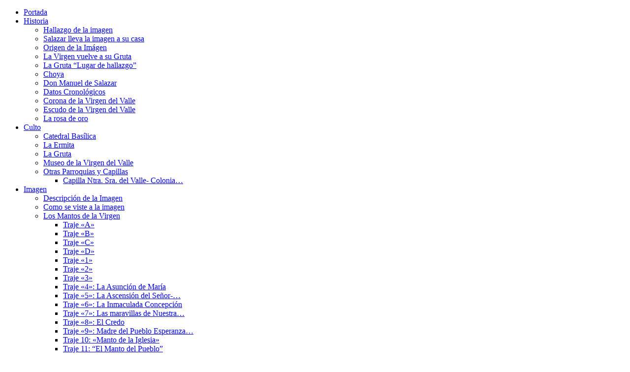

--- FILE ---
content_type: text/html; charset=UTF-8
request_url: https://morenitadelvalle.com.ar/sitio/contacto/
body_size: 10468
content:
<!DOCTYPE html>
<html lang="es">
<head id="head_id">
<meta charset="UTF-8" />
<title>Contacto | Morenita del Valle</title>
<!-- Created by Artisteer v4.0.0.58475 -->
<meta name="viewport" content="initial-scale = 1.0, maximum-scale = 1.0, user-scalable = no, width = device-width">
<!--[if lt IE 9]><script src="http://html5shiv.googlecode.com/svn/trunk/html5.js"></script><![endif]-->

<link rel="stylesheet" href="https://morenitadelvalle.com.ar/sitio/wp-content/themes/ThemeMorenitadelVallebETA15/style.css" media="screen" />
<link rel="pingback" href="https://morenitadelvalle.com.ar/sitio/xmlrpc.php" />
<meta name='robots' content='max-image-preview:large' />
<link rel='dns-prefetch' href='//translate.google.com' />
<link rel='dns-prefetch' href='//fonts.googleapis.com' />
<link rel="alternate" type="application/rss+xml" title="Morenita del Valle &raquo; Feed" href="https://morenitadelvalle.com.ar/sitio/feed/" />
<link rel="alternate" type="application/rss+xml" title="Morenita del Valle &raquo; Feed de los comentarios" href="https://morenitadelvalle.com.ar/sitio/comments/feed/" />
<script type="text/javascript">
/* <![CDATA[ */
window._wpemojiSettings = {"baseUrl":"https:\/\/s.w.org\/images\/core\/emoji\/15.0.3\/72x72\/","ext":".png","svgUrl":"https:\/\/s.w.org\/images\/core\/emoji\/15.0.3\/svg\/","svgExt":".svg","source":{"concatemoji":"https:\/\/morenitadelvalle.com.ar\/sitio\/wp-includes\/js\/wp-emoji-release.min.js?ver=6.6.2"}};
/*! This file is auto-generated */
!function(i,n){var o,s,e;function c(e){try{var t={supportTests:e,timestamp:(new Date).valueOf()};sessionStorage.setItem(o,JSON.stringify(t))}catch(e){}}function p(e,t,n){e.clearRect(0,0,e.canvas.width,e.canvas.height),e.fillText(t,0,0);var t=new Uint32Array(e.getImageData(0,0,e.canvas.width,e.canvas.height).data),r=(e.clearRect(0,0,e.canvas.width,e.canvas.height),e.fillText(n,0,0),new Uint32Array(e.getImageData(0,0,e.canvas.width,e.canvas.height).data));return t.every(function(e,t){return e===r[t]})}function u(e,t,n){switch(t){case"flag":return n(e,"\ud83c\udff3\ufe0f\u200d\u26a7\ufe0f","\ud83c\udff3\ufe0f\u200b\u26a7\ufe0f")?!1:!n(e,"\ud83c\uddfa\ud83c\uddf3","\ud83c\uddfa\u200b\ud83c\uddf3")&&!n(e,"\ud83c\udff4\udb40\udc67\udb40\udc62\udb40\udc65\udb40\udc6e\udb40\udc67\udb40\udc7f","\ud83c\udff4\u200b\udb40\udc67\u200b\udb40\udc62\u200b\udb40\udc65\u200b\udb40\udc6e\u200b\udb40\udc67\u200b\udb40\udc7f");case"emoji":return!n(e,"\ud83d\udc26\u200d\u2b1b","\ud83d\udc26\u200b\u2b1b")}return!1}function f(e,t,n){var r="undefined"!=typeof WorkerGlobalScope&&self instanceof WorkerGlobalScope?new OffscreenCanvas(300,150):i.createElement("canvas"),a=r.getContext("2d",{willReadFrequently:!0}),o=(a.textBaseline="top",a.font="600 32px Arial",{});return e.forEach(function(e){o[e]=t(a,e,n)}),o}function t(e){var t=i.createElement("script");t.src=e,t.defer=!0,i.head.appendChild(t)}"undefined"!=typeof Promise&&(o="wpEmojiSettingsSupports",s=["flag","emoji"],n.supports={everything:!0,everythingExceptFlag:!0},e=new Promise(function(e){i.addEventListener("DOMContentLoaded",e,{once:!0})}),new Promise(function(t){var n=function(){try{var e=JSON.parse(sessionStorage.getItem(o));if("object"==typeof e&&"number"==typeof e.timestamp&&(new Date).valueOf()<e.timestamp+604800&&"object"==typeof e.supportTests)return e.supportTests}catch(e){}return null}();if(!n){if("undefined"!=typeof Worker&&"undefined"!=typeof OffscreenCanvas&&"undefined"!=typeof URL&&URL.createObjectURL&&"undefined"!=typeof Blob)try{var e="postMessage("+f.toString()+"("+[JSON.stringify(s),u.toString(),p.toString()].join(",")+"));",r=new Blob([e],{type:"text/javascript"}),a=new Worker(URL.createObjectURL(r),{name:"wpTestEmojiSupports"});return void(a.onmessage=function(e){c(n=e.data),a.terminate(),t(n)})}catch(e){}c(n=f(s,u,p))}t(n)}).then(function(e){for(var t in e)n.supports[t]=e[t],n.supports.everything=n.supports.everything&&n.supports[t],"flag"!==t&&(n.supports.everythingExceptFlag=n.supports.everythingExceptFlag&&n.supports[t]);n.supports.everythingExceptFlag=n.supports.everythingExceptFlag&&!n.supports.flag,n.DOMReady=!1,n.readyCallback=function(){n.DOMReady=!0}}).then(function(){return e}).then(function(){var e;n.supports.everything||(n.readyCallback(),(e=n.source||{}).concatemoji?t(e.concatemoji):e.wpemoji&&e.twemoji&&(t(e.twemoji),t(e.wpemoji)))}))}((window,document),window._wpemojiSettings);
/* ]]> */
</script>
<style id='wp-emoji-styles-inline-css' type='text/css'>

	img.wp-smiley, img.emoji {
		display: inline !important;
		border: none !important;
		box-shadow: none !important;
		height: 1em !important;
		width: 1em !important;
		margin: 0 0.07em !important;
		vertical-align: -0.1em !important;
		background: none !important;
		padding: 0 !important;
	}
</style>
<link rel='stylesheet' id='wp-block-library-css' href='https://morenitadelvalle.com.ar/sitio/wp-includes/css/dist/block-library/style.min.css?ver=6.6.2' type='text/css' media='all' />
<style id='classic-theme-styles-inline-css' type='text/css'>
/*! This file is auto-generated */
.wp-block-button__link{color:#fff;background-color:#32373c;border-radius:9999px;box-shadow:none;text-decoration:none;padding:calc(.667em + 2px) calc(1.333em + 2px);font-size:1.125em}.wp-block-file__button{background:#32373c;color:#fff;text-decoration:none}
</style>
<style id='global-styles-inline-css' type='text/css'>
:root{--wp--preset--aspect-ratio--square: 1;--wp--preset--aspect-ratio--4-3: 4/3;--wp--preset--aspect-ratio--3-4: 3/4;--wp--preset--aspect-ratio--3-2: 3/2;--wp--preset--aspect-ratio--2-3: 2/3;--wp--preset--aspect-ratio--16-9: 16/9;--wp--preset--aspect-ratio--9-16: 9/16;--wp--preset--color--black: #000000;--wp--preset--color--cyan-bluish-gray: #abb8c3;--wp--preset--color--white: #ffffff;--wp--preset--color--pale-pink: #f78da7;--wp--preset--color--vivid-red: #cf2e2e;--wp--preset--color--luminous-vivid-orange: #ff6900;--wp--preset--color--luminous-vivid-amber: #fcb900;--wp--preset--color--light-green-cyan: #7bdcb5;--wp--preset--color--vivid-green-cyan: #00d084;--wp--preset--color--pale-cyan-blue: #8ed1fc;--wp--preset--color--vivid-cyan-blue: #0693e3;--wp--preset--color--vivid-purple: #9b51e0;--wp--preset--gradient--vivid-cyan-blue-to-vivid-purple: linear-gradient(135deg,rgba(6,147,227,1) 0%,rgb(155,81,224) 100%);--wp--preset--gradient--light-green-cyan-to-vivid-green-cyan: linear-gradient(135deg,rgb(122,220,180) 0%,rgb(0,208,130) 100%);--wp--preset--gradient--luminous-vivid-amber-to-luminous-vivid-orange: linear-gradient(135deg,rgba(252,185,0,1) 0%,rgba(255,105,0,1) 100%);--wp--preset--gradient--luminous-vivid-orange-to-vivid-red: linear-gradient(135deg,rgba(255,105,0,1) 0%,rgb(207,46,46) 100%);--wp--preset--gradient--very-light-gray-to-cyan-bluish-gray: linear-gradient(135deg,rgb(238,238,238) 0%,rgb(169,184,195) 100%);--wp--preset--gradient--cool-to-warm-spectrum: linear-gradient(135deg,rgb(74,234,220) 0%,rgb(151,120,209) 20%,rgb(207,42,186) 40%,rgb(238,44,130) 60%,rgb(251,105,98) 80%,rgb(254,248,76) 100%);--wp--preset--gradient--blush-light-purple: linear-gradient(135deg,rgb(255,206,236) 0%,rgb(152,150,240) 100%);--wp--preset--gradient--blush-bordeaux: linear-gradient(135deg,rgb(254,205,165) 0%,rgb(254,45,45) 50%,rgb(107,0,62) 100%);--wp--preset--gradient--luminous-dusk: linear-gradient(135deg,rgb(255,203,112) 0%,rgb(199,81,192) 50%,rgb(65,88,208) 100%);--wp--preset--gradient--pale-ocean: linear-gradient(135deg,rgb(255,245,203) 0%,rgb(182,227,212) 50%,rgb(51,167,181) 100%);--wp--preset--gradient--electric-grass: linear-gradient(135deg,rgb(202,248,128) 0%,rgb(113,206,126) 100%);--wp--preset--gradient--midnight: linear-gradient(135deg,rgb(2,3,129) 0%,rgb(40,116,252) 100%);--wp--preset--font-size--small: 13px;--wp--preset--font-size--medium: 20px;--wp--preset--font-size--large: 36px;--wp--preset--font-size--x-large: 42px;--wp--preset--spacing--20: 0.44rem;--wp--preset--spacing--30: 0.67rem;--wp--preset--spacing--40: 1rem;--wp--preset--spacing--50: 1.5rem;--wp--preset--spacing--60: 2.25rem;--wp--preset--spacing--70: 3.38rem;--wp--preset--spacing--80: 5.06rem;--wp--preset--shadow--natural: 6px 6px 9px rgba(0, 0, 0, 0.2);--wp--preset--shadow--deep: 12px 12px 50px rgba(0, 0, 0, 0.4);--wp--preset--shadow--sharp: 6px 6px 0px rgba(0, 0, 0, 0.2);--wp--preset--shadow--outlined: 6px 6px 0px -3px rgba(255, 255, 255, 1), 6px 6px rgba(0, 0, 0, 1);--wp--preset--shadow--crisp: 6px 6px 0px rgba(0, 0, 0, 1);}:where(.is-layout-flex){gap: 0.5em;}:where(.is-layout-grid){gap: 0.5em;}body .is-layout-flex{display: flex;}.is-layout-flex{flex-wrap: wrap;align-items: center;}.is-layout-flex > :is(*, div){margin: 0;}body .is-layout-grid{display: grid;}.is-layout-grid > :is(*, div){margin: 0;}:where(.wp-block-columns.is-layout-flex){gap: 2em;}:where(.wp-block-columns.is-layout-grid){gap: 2em;}:where(.wp-block-post-template.is-layout-flex){gap: 1.25em;}:where(.wp-block-post-template.is-layout-grid){gap: 1.25em;}.has-black-color{color: var(--wp--preset--color--black) !important;}.has-cyan-bluish-gray-color{color: var(--wp--preset--color--cyan-bluish-gray) !important;}.has-white-color{color: var(--wp--preset--color--white) !important;}.has-pale-pink-color{color: var(--wp--preset--color--pale-pink) !important;}.has-vivid-red-color{color: var(--wp--preset--color--vivid-red) !important;}.has-luminous-vivid-orange-color{color: var(--wp--preset--color--luminous-vivid-orange) !important;}.has-luminous-vivid-amber-color{color: var(--wp--preset--color--luminous-vivid-amber) !important;}.has-light-green-cyan-color{color: var(--wp--preset--color--light-green-cyan) !important;}.has-vivid-green-cyan-color{color: var(--wp--preset--color--vivid-green-cyan) !important;}.has-pale-cyan-blue-color{color: var(--wp--preset--color--pale-cyan-blue) !important;}.has-vivid-cyan-blue-color{color: var(--wp--preset--color--vivid-cyan-blue) !important;}.has-vivid-purple-color{color: var(--wp--preset--color--vivid-purple) !important;}.has-black-background-color{background-color: var(--wp--preset--color--black) !important;}.has-cyan-bluish-gray-background-color{background-color: var(--wp--preset--color--cyan-bluish-gray) !important;}.has-white-background-color{background-color: var(--wp--preset--color--white) !important;}.has-pale-pink-background-color{background-color: var(--wp--preset--color--pale-pink) !important;}.has-vivid-red-background-color{background-color: var(--wp--preset--color--vivid-red) !important;}.has-luminous-vivid-orange-background-color{background-color: var(--wp--preset--color--luminous-vivid-orange) !important;}.has-luminous-vivid-amber-background-color{background-color: var(--wp--preset--color--luminous-vivid-amber) !important;}.has-light-green-cyan-background-color{background-color: var(--wp--preset--color--light-green-cyan) !important;}.has-vivid-green-cyan-background-color{background-color: var(--wp--preset--color--vivid-green-cyan) !important;}.has-pale-cyan-blue-background-color{background-color: var(--wp--preset--color--pale-cyan-blue) !important;}.has-vivid-cyan-blue-background-color{background-color: var(--wp--preset--color--vivid-cyan-blue) !important;}.has-vivid-purple-background-color{background-color: var(--wp--preset--color--vivid-purple) !important;}.has-black-border-color{border-color: var(--wp--preset--color--black) !important;}.has-cyan-bluish-gray-border-color{border-color: var(--wp--preset--color--cyan-bluish-gray) !important;}.has-white-border-color{border-color: var(--wp--preset--color--white) !important;}.has-pale-pink-border-color{border-color: var(--wp--preset--color--pale-pink) !important;}.has-vivid-red-border-color{border-color: var(--wp--preset--color--vivid-red) !important;}.has-luminous-vivid-orange-border-color{border-color: var(--wp--preset--color--luminous-vivid-orange) !important;}.has-luminous-vivid-amber-border-color{border-color: var(--wp--preset--color--luminous-vivid-amber) !important;}.has-light-green-cyan-border-color{border-color: var(--wp--preset--color--light-green-cyan) !important;}.has-vivid-green-cyan-border-color{border-color: var(--wp--preset--color--vivid-green-cyan) !important;}.has-pale-cyan-blue-border-color{border-color: var(--wp--preset--color--pale-cyan-blue) !important;}.has-vivid-cyan-blue-border-color{border-color: var(--wp--preset--color--vivid-cyan-blue) !important;}.has-vivid-purple-border-color{border-color: var(--wp--preset--color--vivid-purple) !important;}.has-vivid-cyan-blue-to-vivid-purple-gradient-background{background: var(--wp--preset--gradient--vivid-cyan-blue-to-vivid-purple) !important;}.has-light-green-cyan-to-vivid-green-cyan-gradient-background{background: var(--wp--preset--gradient--light-green-cyan-to-vivid-green-cyan) !important;}.has-luminous-vivid-amber-to-luminous-vivid-orange-gradient-background{background: var(--wp--preset--gradient--luminous-vivid-amber-to-luminous-vivid-orange) !important;}.has-luminous-vivid-orange-to-vivid-red-gradient-background{background: var(--wp--preset--gradient--luminous-vivid-orange-to-vivid-red) !important;}.has-very-light-gray-to-cyan-bluish-gray-gradient-background{background: var(--wp--preset--gradient--very-light-gray-to-cyan-bluish-gray) !important;}.has-cool-to-warm-spectrum-gradient-background{background: var(--wp--preset--gradient--cool-to-warm-spectrum) !important;}.has-blush-light-purple-gradient-background{background: var(--wp--preset--gradient--blush-light-purple) !important;}.has-blush-bordeaux-gradient-background{background: var(--wp--preset--gradient--blush-bordeaux) !important;}.has-luminous-dusk-gradient-background{background: var(--wp--preset--gradient--luminous-dusk) !important;}.has-pale-ocean-gradient-background{background: var(--wp--preset--gradient--pale-ocean) !important;}.has-electric-grass-gradient-background{background: var(--wp--preset--gradient--electric-grass) !important;}.has-midnight-gradient-background{background: var(--wp--preset--gradient--midnight) !important;}.has-small-font-size{font-size: var(--wp--preset--font-size--small) !important;}.has-medium-font-size{font-size: var(--wp--preset--font-size--medium) !important;}.has-large-font-size{font-size: var(--wp--preset--font-size--large) !important;}.has-x-large-font-size{font-size: var(--wp--preset--font-size--x-large) !important;}
:where(.wp-block-post-template.is-layout-flex){gap: 1.25em;}:where(.wp-block-post-template.is-layout-grid){gap: 1.25em;}
:where(.wp-block-columns.is-layout-flex){gap: 2em;}:where(.wp-block-columns.is-layout-grid){gap: 2em;}
:root :where(.wp-block-pullquote){font-size: 1.5em;line-height: 1.6;}
</style>
<link rel='stylesheet' id='google-language-translator-css' href='https://morenitadelvalle.com.ar/sitio/wp-content/plugins/google-language-translator/css/style.css?ver=6.0.20' type='text/css' media='' />
<link rel='stylesheet' id='glt-toolbar-styles-css' href='https://morenitadelvalle.com.ar/sitio/wp-content/plugins/google-language-translator/css/toolbar.css?ver=6.0.20' type='text/css' media='' />
<!--[if lte IE 7]>
<link rel='stylesheet' id='style.ie7.css-css' href='https://morenitadelvalle.com.ar/sitio/wp-content/themes/ThemeMorenitadelVallebETA15/style.ie7.css?ver=6.6.2' type='text/css' media='screen' />
<![endif]-->
<link rel='stylesheet' id='style.responsive.css-css' href='https://morenitadelvalle.com.ar/sitio/wp-content/themes/ThemeMorenitadelVallebETA15/style.responsive.css?ver=6.6.2' type='text/css' media='all' />
<link rel='stylesheet' id='css-css' href='http://fonts.googleapis.com/css?family=Lobster%7CCabin&#038;subset=latin&#038;ver=6.6.2' type='text/css' media='all' />
<script type="text/javascript" src="https://morenitadelvalle.com.ar/sitio/wp-content/themes/ThemeMorenitadelVallebETA15/jquery.js?ver=6.6.2" id="jquery-js"></script>
<script type="text/javascript" src="https://morenitadelvalle.com.ar/sitio/wp-content/themes/ThemeMorenitadelVallebETA15/script.js?ver=6.6.2" id="script.js-js"></script>
<script type="text/javascript" src="https://morenitadelvalle.com.ar/sitio/wp-content/themes/ThemeMorenitadelVallebETA15/script.responsive.js?ver=6.6.2" id="script.responsive.js-js"></script>
<link rel="https://api.w.org/" href="https://morenitadelvalle.com.ar/sitio/wp-json/" /><link rel="alternate" title="JSON" type="application/json" href="https://morenitadelvalle.com.ar/sitio/wp-json/wp/v2/pages/41" /><link rel="EditURI" type="application/rsd+xml" title="RSD" href="https://morenitadelvalle.com.ar/sitio/xmlrpc.php?rsd" />
<link rel="canonical" href="https://morenitadelvalle.com.ar/sitio/contacto/" />
<link rel='shortlink' href='https://morenitadelvalle.com.ar/sitio/?p=41' />
<link rel="alternate" title="oEmbed (JSON)" type="application/json+oembed" href="https://morenitadelvalle.com.ar/sitio/wp-json/oembed/1.0/embed?url=https%3A%2F%2Fmorenitadelvalle.com.ar%2Fsitio%2Fcontacto%2F" />
<link rel="alternate" title="oEmbed (XML)" type="text/xml+oembed" href="https://morenitadelvalle.com.ar/sitio/wp-json/oembed/1.0/embed?url=https%3A%2F%2Fmorenitadelvalle.com.ar%2Fsitio%2Fcontacto%2F&#038;format=xml" />
<style>#google_language_translator{width:auto!important;}div.skiptranslate.goog-te-gadget{display:inline!important;}.goog-tooltip{display: none!important;}.goog-tooltip:hover{display: none!important;}.goog-text-highlight{background-color:transparent!important;border:none!important;box-shadow:none!important;}#google_language_translator select.goog-te-combo{color:#32373c;}#flags{display:none;}#google_language_translator{color:transparent;}body{top:0px!important;}#goog-gt-{display:none!important;}font font{background-color:transparent!important;box-shadow:none!important;position:initial!important;}#glt-translate-trigger{left:20px;right:auto;}#glt-translate-trigger > span{color:#ffffff;}#glt-translate-trigger{background:#f89406;}.goog-te-gadget .goog-te-combo{width:100%;}</style><!-- Analytics by WP Statistics - https://wp-statistics.com -->
<style data-context="foundation-flickity-css">/*! Flickity v2.0.2
http://flickity.metafizzy.co
---------------------------------------------- */.flickity-enabled{position:relative}.flickity-enabled:focus{outline:0}.flickity-viewport{overflow:hidden;position:relative;height:100%}.flickity-slider{position:absolute;width:100%;height:100%}.flickity-enabled.is-draggable{-webkit-tap-highlight-color:transparent;tap-highlight-color:transparent;-webkit-user-select:none;-moz-user-select:none;-ms-user-select:none;user-select:none}.flickity-enabled.is-draggable .flickity-viewport{cursor:move;cursor:-webkit-grab;cursor:grab}.flickity-enabled.is-draggable .flickity-viewport.is-pointer-down{cursor:-webkit-grabbing;cursor:grabbing}.flickity-prev-next-button{position:absolute;top:50%;width:44px;height:44px;border:none;border-radius:50%;background:#fff;background:hsla(0,0%,100%,.75);cursor:pointer;-webkit-transform:translateY(-50%);transform:translateY(-50%)}.flickity-prev-next-button:hover{background:#fff}.flickity-prev-next-button:focus{outline:0;box-shadow:0 0 0 5px #09f}.flickity-prev-next-button:active{opacity:.6}.flickity-prev-next-button.previous{left:10px}.flickity-prev-next-button.next{right:10px}.flickity-rtl .flickity-prev-next-button.previous{left:auto;right:10px}.flickity-rtl .flickity-prev-next-button.next{right:auto;left:10px}.flickity-prev-next-button:disabled{opacity:.3;cursor:auto}.flickity-prev-next-button svg{position:absolute;left:20%;top:20%;width:60%;height:60%}.flickity-prev-next-button .arrow{fill:#333}.flickity-page-dots{position:absolute;width:100%;bottom:-25px;padding:0;margin:0;list-style:none;text-align:center;line-height:1}.flickity-rtl .flickity-page-dots{direction:rtl}.flickity-page-dots .dot{display:inline-block;width:10px;height:10px;margin:0 8px;background:#333;border-radius:50%;opacity:.25;cursor:pointer}.flickity-page-dots .dot.is-selected{opacity:1}</style><link rel="shortcut icon" href="https://morenitadelvalle.com.ar/sitio/wp-content/themes/ThemeMorenitadelVallebETA15/favicon.ico" /><link rel='header_link' href='http://morenitadelvalle.com.ar/sitio/' /><link rel="icon" href="https://morenitadelvalle.com.ar/sitio/wp-content/uploads/2024/10/cropped-img2-32x32.png" sizes="32x32" />
<link rel="icon" href="https://morenitadelvalle.com.ar/sitio/wp-content/uploads/2024/10/cropped-img2-192x192.png" sizes="192x192" />
<link rel="apple-touch-icon" href="https://morenitadelvalle.com.ar/sitio/wp-content/uploads/2024/10/cropped-img2-180x180.png" />
<meta name="msapplication-TileImage" content="https://morenitadelvalle.com.ar/sitio/wp-content/uploads/2024/10/cropped-img2-270x270.png" />
<style>.ios7.web-app-mode.has-fixed header{ background-color: rgba(45,53,63,.88);}</style></head>
<body class="page-template-default page page-id-41">

<div id="art-main">
    <div class="art-sheet clearfix">

<header class="clearfix art-header clickable">

<div class="art-slider art-slidecontainerheader">
    <div class="art-slider-inner">
<div class="art-slide-item art-slideheader0">

</div>
<div class="art-slide-item art-slideheader1">

</div>
<div class="art-slide-item art-slideheader2">

</div>

    </div>
</div>


<div class="art-slidenavigator art-slidenavigatorheader">
<a href="#" class="art-slidenavigatoritem"></a><a href="#" class="art-slidenavigatoritem"></a><a href="#" class="art-slidenavigatoritem"></a>
</div>




    <div class="art-shapes">


            </div>

                
                    
</header>

<nav class="art-nav clearfix">
    
<ul class="art-hmenu menu-4">
	<li class="menu-item-7051"><a title="Portada" href="https://morenitadelvalle.com.ar/sitio/">Portada</a>
	</li>
	<li class="menu-item-50"><a title="Historia" href="https://morenitadelvalle.com.ar/sitio/historia/">Historia</a>
	<ul>
		<li class="menu-item-87"><a title="Hallazgo de la imagen" href="https://morenitadelvalle.com.ar/sitio/historia/hallazgo-de-la-imagen/">Hallazgo de la imagen</a>
		</li>
		<li class="menu-item-91"><a title="Salazar lleva la imagen a su casa" href="https://morenitadelvalle.com.ar/sitio/historia/salazar-lleva-la-imagen-a-su-casa/">Salazar lleva la imagen a su casa</a>
		</li>
		<li class="menu-item-90"><a title="Origen de la Imágen" href="https://morenitadelvalle.com.ar/sitio/historia/origen-de-la-imagen/">Origen de la Imágen</a>
		</li>
		<li class="menu-item-89"><a title="La Virgen vuelve a su Gruta" href="https://morenitadelvalle.com.ar/sitio/historia/la-virgen-vuelve-a-su-gruta/">La Virgen vuelve a su Gruta</a>
		</li>
		<li class="menu-item-88"><a title="La Gruta “Lugar de hallazgo”" href="https://morenitadelvalle.com.ar/sitio/historia/la-gruta-lugar-de-hallazgo/">La Gruta “Lugar de hallazgo”</a>
		</li>
		<li class="menu-item-82"><a title="Choya" href="https://morenitadelvalle.com.ar/sitio/historia/choya/">Choya</a>
		</li>
		<li class="menu-item-85"><a title="Don Manuel de Salazar" href="https://morenitadelvalle.com.ar/sitio/historia/don-manuel-de-salazar/">Don Manuel de Salazar</a>
		</li>
		<li class="menu-item-84"><a title="Datos Cronológicos" href="https://morenitadelvalle.com.ar/sitio/historia/datos-cronologicos/">Datos Cronológicos</a>
		</li>
		<li class="menu-item-83"><a title="Corona de la Virgen del Valle" href="https://morenitadelvalle.com.ar/sitio/historia/corona-de-la-virgen-del-valle/">Corona de la Virgen del Valle</a>
		</li>
		<li class="menu-item-86"><a title="Escudo de la Virgen del Valle" href="https://morenitadelvalle.com.ar/sitio/historia/escudo-de-la-virgen-del-valle/">Escudo de la Virgen del Valle</a>
		</li>
		<li class="menu-item-8622"><a title="La rosa de oro" href="https://morenitadelvalle.com.ar/sitio/la-rosa-de-oro/">La rosa de oro</a>
		</li>
	</ul>
	</li>
	<li class="menu-item-8558"><a title="Culto" href="https://morenitadelvalle.com.ar/sitio/culto/">Culto</a>
	<ul>
		<li class="menu-item-8559"><a title="Catedral Basílica" href="https://morenitadelvalle.com.ar/sitio/culto/catedral-basilica/">Catedral Basílica</a>
		</li>
		<li class="menu-item-8560"><a title="La Ermita" href="https://morenitadelvalle.com.ar/sitio/culto/la-ermita/">La Ermita</a>
		</li>
		<li class="menu-item-8561"><a title="La Gruta" href="https://morenitadelvalle.com.ar/sitio/culto/la-gruta/">La Gruta</a>
		</li>
		<li class="menu-item-8592"><a title="Museo de la Virgen del Valle" href="https://morenitadelvalle.com.ar/sitio/museo-de-la-virgen-del-valle/">Museo de la Virgen del Valle</a>
		</li>
		<li class="menu-item-10666"><a title="Otras Parroquias y Capillas" href="https://morenitadelvalle.com.ar/sitio/otras-parroquias-y-capillas/">Otras Parroquias y Capillas</a>
		<ul>
			<li class="menu-item-10667"><a title="Capilla Ntra. Sra. del Valle- Colonia Coyunda " href="https://morenitadelvalle.com.ar/sitio/capilla-ntra-sra-del-valle-colonia-coyunda/">Capilla Ntra. Sra. del Valle- Colonia&hellip;</a>
			</li>
		</ul>
		</li>
	</ul>
	</li>
	<li class="menu-item-5387"><a title="Imagen" href="https://morenitadelvalle.com.ar/sitio/imagen/">Imagen</a>
	<ul>
		<li class="menu-item-5397"><a title="Descripción de la Imagen" href="https://morenitadelvalle.com.ar/sitio/imagen/descripcion-de-la-imagen/">Descripción de la Imagen</a>
		</li>
		<li class="menu-item-5398"><a title="Como se viste a la imagen" href="https://morenitadelvalle.com.ar/sitio/imagen/como-se-viste-a-la-imagen/">Como se viste a la imagen</a>
		</li>
		<li class="menu-item-5399"><a title="Los Mantos de la Virgen" href="https://morenitadelvalle.com.ar/sitio/imagen/los-mantos-de-la-virgen/">Los Mantos de la Virgen</a>
		<ul>
			<li class="menu-item-5408"><a title="Traje «A»" href="https://morenitadelvalle.com.ar/sitio/imagen/los-mantos-de-la-virgen/traje-a/">Traje «A»</a>
			</li>
			<li class="menu-item-5409"><a title="Traje «B»" href="https://morenitadelvalle.com.ar/sitio/imagen/los-mantos-de-la-virgen/traje-b/">Traje «B»</a>
			</li>
			<li class="menu-item-5410"><a title="Traje «C»" href="https://morenitadelvalle.com.ar/sitio/imagen/los-mantos-de-la-virgen/traje-c/">Traje «C»</a>
			</li>
			<li class="menu-item-5411"><a title="Traje «D»" href="https://morenitadelvalle.com.ar/sitio/imagen/los-mantos-de-la-virgen/traje-d/">Traje «D»</a>
			</li>
			<li class="menu-item-5412"><a title="Traje «1»" href="https://morenitadelvalle.com.ar/sitio/traje-1/">Traje «1»</a>
			</li>
			<li class="menu-item-5413"><a title="Traje «2»" href="https://morenitadelvalle.com.ar/sitio/imagen/los-mantos-de-la-virgen/traje-2/">Traje «2»</a>
			</li>
			<li class="menu-item-5414"><a title="Traje «3»" href="https://morenitadelvalle.com.ar/sitio/imagen/los-mantos-de-la-virgen/traje-3/">Traje «3»</a>
			</li>
			<li class="menu-item-5415"><a title="Traje «4»: La Asunción de María" href="https://morenitadelvalle.com.ar/sitio/imagen/los-mantos-de-la-virgen/traje-4-la-asuncion-de-maria/">Traje «4»: La Asunción de María</a>
			</li>
			<li class="menu-item-5416"><a title="Traje «5»: La Ascensión del Señor- Pentecostés" href="https://morenitadelvalle.com.ar/sitio/imagen/los-mantos-de-la-virgen/traje-5la-ascension-del-senor-pentecostes/">Traje «5»: La Ascensión del Señor-&hellip;</a>
			</li>
			<li class="menu-item-5417"><a title="Traje «6»: La Inmaculada Concepción" href="https://morenitadelvalle.com.ar/sitio/imagen/los-mantos-de-la-virgen/traje-6-la-inmaculada-concepcion/">Traje «6»: La Inmaculada Concepción</a>
			</li>
			<li class="menu-item-5418"><a title="Traje «7»: Las maravillas de Nuestra Señora del Valle" href="https://morenitadelvalle.com.ar/sitio/imagen/los-mantos-de-la-virgen/traje-7-las-maravillas-de-nuestra-senora-del-valle/">Traje «7»: Las maravillas de Nuestra&hellip;</a>
			</li>
			<li class="menu-item-5419"><a title="Traje «8»: El Credo" href="https://morenitadelvalle.com.ar/sitio/traje-n-8-el-credo/">Traje «8»: El Credo</a>
			</li>
			<li class="menu-item-10298"><a title="Traje «9»: Madre del Pueblo Esperanza Nuestra" href="https://morenitadelvalle.com.ar/sitio/manto-de-los-400-anios/">Traje «9»: Madre del Pueblo Esperanza&hellip;</a>
			</li>
			<li class="menu-item-12068"><a title="Traje 10: &quot;Manto de la Iglesia&quot;" href="https://morenitadelvalle.com.ar/sitio/traje-10-manto-de-los-400-anios/">Traje 10: «Manto de la Iglesia»</a>
			</li>
			<li class="menu-item-12104"><a title="Traje 11: “El Manto del Pueblo”" href="https://morenitadelvalle.com.ar/sitio/traje-11-el-manto-del-pueblo/">Traje 11: “El Manto del Pueblo”</a>
			</li>
		</ul>
		</li>
	</ul>
	</li>
	<li class="menu-item-5388"><a title="Fiestas" href="https://morenitadelvalle.com.ar/sitio/fiestas/">Fiestas</a>
	<ul>
		<li class="menu-item-5400"><a title="Fiestas importantes en la historia" href="https://morenitadelvalle.com.ar/sitio/fiestas/fiestas-importantes-en-la-historia/">Fiestas importantes en la historia</a>
		</li>
		<li class="menu-item-5402"><a title="Fiestas en Honor a la Virgen del Valle" href="https://morenitadelvalle.com.ar/sitio/fiestas/fiestas-de-la-virgen-bajada-de-la-virgen-2/">Fiestas en Honor a la Virgen del Valle</a>
		</li>
		<li class="menu-item-16324"><a title="Como se vivieron las  Fiestas de la Virgen" href="https://morenitadelvalle.com.ar/sitio/como-se-vivieron-las-fiestas-de-la-virgen/">Como se vivieron las  Fiestas de la&hellip;</a>
		</li>
		<li class="menu-item-5401"><a title="Peregrinación del Pueblo de Dios" href="https://morenitadelvalle.com.ar/sitio/fiestas/peregrinacion-del-pueblo-de-dios/">Peregrinación del Pueblo de Dios</a>
		</li>
	</ul>
	</li>
	<li class="menu-item-5390"><a title="Milagros" href="https://morenitadelvalle.com.ar/sitio/milagros/">Milagros</a>
	</li>
	<li class="menu-item-8567"><a title="Oraciones e Himnos" href="https://morenitadelvalle.com.ar/sitio/oraciones/">Oraciones e Himnos</a>
	<ul>
		<li class="menu-item-8568"><a title="Oraciones a la Virgen del Valle" href="https://morenitadelvalle.com.ar/sitio/oraciones/oraciones/">Oraciones a la Virgen del Valle</a>
		</li>
		<li class="menu-item-8570"><a title="Himnos a la Virgen del Valle" href="https://morenitadelvalle.com.ar/sitio/oraciones/himnos/">Himnos a la Virgen del Valle</a>
		</li>
		<li class="menu-item-8571"><a title="Audios de Himnos y Cantos de la Virgen del Valle" href="https://morenitadelvalle.com.ar/sitio/audios-de-himnos-y-cantos-de-la-virgen-del-valle/">Audios de Himnos y Cantos de la Virgen&hellip;</a>
		</li>
		<li class="menu-item-8572"><a title="Novena de la Virgen del Valle" href="https://morenitadelvalle.com.ar/sitio/novena-de-la-virgen-del-valle/">Novena de la Virgen del Valle</a>
		</li>
		<li class="menu-item-8573"><a title="Septenario en Honor a Nuestra Señora del Valle" href="https://morenitadelvalle.com.ar/sitio/septenario-en-honor-a-nuestra-senora-del-valle/">Septenario en Honor a Nuestra Señora del&hellip;</a>
		</li>
		<li class="menu-item-8574"><a title="Rezo del Santo Rosario con Nuestra Madre del Valle" href="https://morenitadelvalle.com.ar/sitio/rezo-del-santo-rosario-con-nuestra-madre-del-valle/">Rezo del Santo Rosario con Nuestra Madre&hellip;</a>
		</li>
		<li class="menu-item-8569"><a title="Oraciones a Jesús Sacramentado" href="https://morenitadelvalle.com.ar/sitio/oraciones-a-jesus-sacramentado/">Oraciones a Jesús Sacramentado</a>
		</li>
	</ul>
	</li>
	<li class="menu-item-6428"><a title="Horarios" href="https://morenitadelvalle.com.ar/sitio/horarios-misas/">Horarios</a>
	</li>
	<li class="menu-item-5394"><a title="Noticias" href="https://morenitadelvalle.com.ar/sitio/noticias/">Noticias</a>
	</li>
	<li class="menu-item-5395 active"><a title="Contacto" href="https://morenitadelvalle.com.ar/sitio/contacto/" class="active">Contacto</a>
	</li>
</ul>
 
    </nav>
<div class="art-layout-wrapper clearfix">
                <div class="art-content-layout">
                    <div class="art-content-layout-row">
                        
<div class="art-layout-cell art-sidebar1 clearfix">
<div  id="vmenuwidget-3" class="art-vmenublock clearfix">
        <div class="art-vmenublockheader">
            <div class="t">Otros enlaces</div>
        </div><div class="art-vmenublockcontent">
<ul class="art-vmenu">
	<li class="menu-item-7051"><a title="Portada" href="https://morenitadelvalle.com.ar/sitio/">Portada</a>
	</li>
	<li class="menu-item-50"><a title="Historia" href="https://morenitadelvalle.com.ar/sitio/historia/">Historia</a>
	<ul>
		<li class="menu-item-87"><a title="Hallazgo de la imagen" href="https://morenitadelvalle.com.ar/sitio/historia/hallazgo-de-la-imagen/">Hallazgo de la imagen</a>
		</li>
		<li class="menu-item-91"><a title="Salazar lleva la imagen a su casa" href="https://morenitadelvalle.com.ar/sitio/historia/salazar-lleva-la-imagen-a-su-casa/">Salazar lleva la imagen a su casa</a>
		</li>
		<li class="menu-item-90"><a title="Origen de la Imágen" href="https://morenitadelvalle.com.ar/sitio/historia/origen-de-la-imagen/">Origen de la Imágen</a>
		</li>
		<li class="menu-item-89"><a title="La Virgen vuelve a su Gruta" href="https://morenitadelvalle.com.ar/sitio/historia/la-virgen-vuelve-a-su-gruta/">La Virgen vuelve a su Gruta</a>
		</li>
		<li class="menu-item-88"><a title="La Gruta “Lugar de hallazgo”" href="https://morenitadelvalle.com.ar/sitio/historia/la-gruta-lugar-de-hallazgo/">La Gruta “Lugar de hallazgo”</a>
		</li>
		<li class="menu-item-82"><a title="Choya" href="https://morenitadelvalle.com.ar/sitio/historia/choya/">Choya</a>
		</li>
		<li class="menu-item-85"><a title="Don Manuel de Salazar" href="https://morenitadelvalle.com.ar/sitio/historia/don-manuel-de-salazar/">Don Manuel de Salazar</a>
		</li>
		<li class="menu-item-84"><a title="Datos Cronológicos" href="https://morenitadelvalle.com.ar/sitio/historia/datos-cronologicos/">Datos Cronológicos</a>
		</li>
		<li class="menu-item-83"><a title="Corona de la Virgen del Valle" href="https://morenitadelvalle.com.ar/sitio/historia/corona-de-la-virgen-del-valle/">Corona de la Virgen del Valle</a>
		</li>
		<li class="menu-item-86"><a title="Escudo de la Virgen del Valle" href="https://morenitadelvalle.com.ar/sitio/historia/escudo-de-la-virgen-del-valle/">Escudo de la Virgen del Valle</a>
		</li>
		<li class="menu-item-8622"><a title="La rosa de oro" href="https://morenitadelvalle.com.ar/sitio/la-rosa-de-oro/">La rosa de oro</a>
		</li>
	</ul>
	</li>
	<li class="menu-item-8558"><a title="Culto" href="https://morenitadelvalle.com.ar/sitio/culto/">Culto</a>
	<ul>
		<li class="menu-item-8559"><a title="Catedral Basílica" href="https://morenitadelvalle.com.ar/sitio/culto/catedral-basilica/">Catedral Basílica</a>
		</li>
		<li class="menu-item-8560"><a title="La Ermita" href="https://morenitadelvalle.com.ar/sitio/culto/la-ermita/">La Ermita</a>
		</li>
		<li class="menu-item-8561"><a title="La Gruta" href="https://morenitadelvalle.com.ar/sitio/culto/la-gruta/">La Gruta</a>
		</li>
		<li class="menu-item-8592"><a title="Museo de la Virgen del Valle" href="https://morenitadelvalle.com.ar/sitio/museo-de-la-virgen-del-valle/">Museo de la Virgen del Valle</a>
		</li>
		<li class="menu-item-10666"><a title="Otras Parroquias y Capillas" href="https://morenitadelvalle.com.ar/sitio/otras-parroquias-y-capillas/">Otras Parroquias y Capillas</a>
		<ul>
			<li class="menu-item-10667"><a title="Capilla Ntra. Sra. del Valle- Colonia Coyunda " href="https://morenitadelvalle.com.ar/sitio/capilla-ntra-sra-del-valle-colonia-coyunda/">Capilla Ntra. Sra. del Valle- Colonia&hellip;</a>
			</li>
		</ul>
		</li>
	</ul>
	</li>
	<li class="menu-item-5387"><a title="Imagen" href="https://morenitadelvalle.com.ar/sitio/imagen/">Imagen</a>
	<ul>
		<li class="menu-item-5397"><a title="Descripción de la Imagen" href="https://morenitadelvalle.com.ar/sitio/imagen/descripcion-de-la-imagen/">Descripción de la Imagen</a>
		</li>
		<li class="menu-item-5398"><a title="Como se viste a la imagen" href="https://morenitadelvalle.com.ar/sitio/imagen/como-se-viste-a-la-imagen/">Como se viste a la imagen</a>
		</li>
		<li class="menu-item-5399"><a title="Los Mantos de la Virgen" href="https://morenitadelvalle.com.ar/sitio/imagen/los-mantos-de-la-virgen/">Los Mantos de la Virgen</a>
		<ul>
			<li class="menu-item-5408"><a title="Traje «A»" href="https://morenitadelvalle.com.ar/sitio/imagen/los-mantos-de-la-virgen/traje-a/">Traje «A»</a>
			</li>
			<li class="menu-item-5409"><a title="Traje «B»" href="https://morenitadelvalle.com.ar/sitio/imagen/los-mantos-de-la-virgen/traje-b/">Traje «B»</a>
			</li>
			<li class="menu-item-5410"><a title="Traje «C»" href="https://morenitadelvalle.com.ar/sitio/imagen/los-mantos-de-la-virgen/traje-c/">Traje «C»</a>
			</li>
			<li class="menu-item-5411"><a title="Traje «D»" href="https://morenitadelvalle.com.ar/sitio/imagen/los-mantos-de-la-virgen/traje-d/">Traje «D»</a>
			</li>
			<li class="menu-item-5412"><a title="Traje «1»" href="https://morenitadelvalle.com.ar/sitio/traje-1/">Traje «1»</a>
			</li>
			<li class="menu-item-5413"><a title="Traje «2»" href="https://morenitadelvalle.com.ar/sitio/imagen/los-mantos-de-la-virgen/traje-2/">Traje «2»</a>
			</li>
			<li class="menu-item-5414"><a title="Traje «3»" href="https://morenitadelvalle.com.ar/sitio/imagen/los-mantos-de-la-virgen/traje-3/">Traje «3»</a>
			</li>
			<li class="menu-item-5415"><a title="Traje «4»: La Asunción de María" href="https://morenitadelvalle.com.ar/sitio/imagen/los-mantos-de-la-virgen/traje-4-la-asuncion-de-maria/">Traje «4»: La Asunción de María</a>
			</li>
			<li class="menu-item-5416"><a title="Traje «5»: La Ascensión del Señor- Pentecostés" href="https://morenitadelvalle.com.ar/sitio/imagen/los-mantos-de-la-virgen/traje-5la-ascension-del-senor-pentecostes/">Traje «5»: La Ascensión del Señor-&hellip;</a>
			</li>
			<li class="menu-item-5417"><a title="Traje «6»: La Inmaculada Concepción" href="https://morenitadelvalle.com.ar/sitio/imagen/los-mantos-de-la-virgen/traje-6-la-inmaculada-concepcion/">Traje «6»: La Inmaculada Concepción</a>
			</li>
			<li class="menu-item-5418"><a title="Traje «7»: Las maravillas de Nuestra Señora del Valle" href="https://morenitadelvalle.com.ar/sitio/imagen/los-mantos-de-la-virgen/traje-7-las-maravillas-de-nuestra-senora-del-valle/">Traje «7»: Las maravillas de Nuestra&hellip;</a>
			</li>
			<li class="menu-item-5419"><a title="Traje «8»: El Credo" href="https://morenitadelvalle.com.ar/sitio/traje-n-8-el-credo/">Traje «8»: El Credo</a>
			</li>
			<li class="menu-item-10298"><a title="Traje «9»: Madre del Pueblo Esperanza Nuestra" href="https://morenitadelvalle.com.ar/sitio/manto-de-los-400-anios/">Traje «9»: Madre del Pueblo Esperanza&hellip;</a>
			</li>
			<li class="menu-item-12068"><a title="Traje 10: &quot;Manto de la Iglesia&quot;" href="https://morenitadelvalle.com.ar/sitio/traje-10-manto-de-los-400-anios/">Traje 10: «Manto de la Iglesia»</a>
			</li>
			<li class="menu-item-12104"><a title="Traje 11: “El Manto del Pueblo”" href="https://morenitadelvalle.com.ar/sitio/traje-11-el-manto-del-pueblo/">Traje 11: “El Manto del Pueblo”</a>
			</li>
		</ul>
		</li>
	</ul>
	</li>
	<li class="menu-item-5388"><a title="Fiestas" href="https://morenitadelvalle.com.ar/sitio/fiestas/">Fiestas</a>
	<ul>
		<li class="menu-item-5400"><a title="Fiestas importantes en la historia" href="https://morenitadelvalle.com.ar/sitio/fiestas/fiestas-importantes-en-la-historia/">Fiestas importantes en la historia</a>
		</li>
		<li class="menu-item-5402"><a title="Fiestas en Honor a la Virgen del Valle" href="https://morenitadelvalle.com.ar/sitio/fiestas/fiestas-de-la-virgen-bajada-de-la-virgen-2/">Fiestas en Honor a la Virgen del Valle</a>
		</li>
		<li class="menu-item-16324"><a title="Como se vivieron las  Fiestas de la Virgen" href="https://morenitadelvalle.com.ar/sitio/como-se-vivieron-las-fiestas-de-la-virgen/">Como se vivieron las  Fiestas de la&hellip;</a>
		</li>
		<li class="menu-item-5401"><a title="Peregrinación del Pueblo de Dios" href="https://morenitadelvalle.com.ar/sitio/fiestas/peregrinacion-del-pueblo-de-dios/">Peregrinación del Pueblo de Dios</a>
		</li>
	</ul>
	</li>
	<li class="menu-item-5390"><a title="Milagros" href="https://morenitadelvalle.com.ar/sitio/milagros/">Milagros</a>
	</li>
	<li class="menu-item-8567"><a title="Oraciones e Himnos" href="https://morenitadelvalle.com.ar/sitio/oraciones/">Oraciones e Himnos</a>
	<ul>
		<li class="menu-item-8568"><a title="Oraciones a la Virgen del Valle" href="https://morenitadelvalle.com.ar/sitio/oraciones/oraciones/">Oraciones a la Virgen del Valle</a>
		</li>
		<li class="menu-item-8570"><a title="Himnos a la Virgen del Valle" href="https://morenitadelvalle.com.ar/sitio/oraciones/himnos/">Himnos a la Virgen del Valle</a>
		</li>
		<li class="menu-item-8571"><a title="Audios de Himnos y Cantos de la Virgen del Valle" href="https://morenitadelvalle.com.ar/sitio/audios-de-himnos-y-cantos-de-la-virgen-del-valle/">Audios de Himnos y Cantos de la Virgen&hellip;</a>
		</li>
		<li class="menu-item-8572"><a title="Novena de la Virgen del Valle" href="https://morenitadelvalle.com.ar/sitio/novena-de-la-virgen-del-valle/">Novena de la Virgen del Valle</a>
		</li>
		<li class="menu-item-8573"><a title="Septenario en Honor a Nuestra Señora del Valle" href="https://morenitadelvalle.com.ar/sitio/septenario-en-honor-a-nuestra-senora-del-valle/">Septenario en Honor a Nuestra Señora del&hellip;</a>
		</li>
		<li class="menu-item-8574"><a title="Rezo del Santo Rosario con Nuestra Madre del Valle" href="https://morenitadelvalle.com.ar/sitio/rezo-del-santo-rosario-con-nuestra-madre-del-valle/">Rezo del Santo Rosario con Nuestra Madre&hellip;</a>
		</li>
		<li class="menu-item-8569"><a title="Oraciones a Jesús Sacramentado" href="https://morenitadelvalle.com.ar/sitio/oraciones-a-jesus-sacramentado/">Oraciones a Jesús Sacramentado</a>
		</li>
	</ul>
	</li>
	<li class="menu-item-6428"><a title="Horarios" href="https://morenitadelvalle.com.ar/sitio/horarios-misas/">Horarios</a>
	</li>
	<li class="menu-item-5394"><a title="Noticias" href="https://morenitadelvalle.com.ar/sitio/noticias/">Noticias</a>
	</li>
	<li class="menu-item-5395 active"><a title="Contacto" href="https://morenitadelvalle.com.ar/sitio/contacto/" class="active">Contacto</a>
	</li>
</ul>
</div>
</div><div  id="vmenuwidget-6" class="art-vmenublock clearfix">
        <div class="art-vmenublockheader">
            <div class="t">Enlaces de interés</div>
        </div><div class="art-vmenublockcontent">
<ul class="art-vmenu">
	<li class="menu-item-8575"><a title="Servidores de María" href="https://morenitadelvalle.com.ar/sitio/grupos-marianos/">Servidores de María</a>
	<ul>
		<li class="menu-item-8576"><a title="Florería" href="https://morenitadelvalle.com.ar/sitio/grupos-marianos/taller-de-ornamentacion-floral/">Florería</a>
		</li>
		<li class="menu-item-8578"><a title="Movimiento Juvenil Servidores Marianos" href="https://morenitadelvalle.com.ar/sitio/grupos-marianos/servidores-marianos/">Movimiento Juvenil Servidores Marianos</a>
		</li>
	</ul>
	</li>
	<li class="menu-item-8584"><a title="Testimonios" href="https://morenitadelvalle.com.ar/sitio/testimonios/">Testimonios</a>
	</li>
	<li class="menu-item-1516"><a title="Papa Francisco" href="https://morenitadelvalle.com.ar/sitio/papa-francisco/">Papa Francisco</a>
	<ul>
		<li class="menu-item-16918"><a title="Intenciones del Papa Francisco 2024" href="https://morenitadelvalle.com.ar/sitio/intenciones-de-oracion-del-papa-francisco-para-2024/">Intenciones del Papa Francisco 2024</a>
		</li>
		<li class="menu-item-15315"><a title="Intenciones del Papa Francisco 2023" href="https://morenitadelvalle.com.ar/sitio/intenciones-de-oracion-del-papa-francisco-2023/">Intenciones del Papa Francisco 2023</a>
		</li>
		<li class="menu-item-13741"><a title="Intenciones del Papa Francisco 2022" href="https://morenitadelvalle.com.ar/sitio/intenciones-del-papa-francisco-2022/">Intenciones del Papa Francisco 2022</a>
		</li>
		<li class="menu-item-11836"><a title="Intenciones del Papa Francisco 2021" href="https://morenitadelvalle.com.ar/sitio/intenciones-del-papa-francisco-2021/">Intenciones del Papa Francisco 2021</a>
		</li>
		<li class="menu-item-9575"><a title="Intenciones del Papa Francisco 2020" href="https://morenitadelvalle.com.ar/sitio/intenciones-del-papa-francisco-2020/">Intenciones del Papa Francisco 2020</a>
		</li>
		<li class="menu-item-7487"><a title="Intenciones del Papa Francisco 2019" href="https://morenitadelvalle.com.ar/sitio/intenciones-del-papa-francisco-para-el-2019/">Intenciones del Papa Francisco 2019</a>
		</li>
		<li class="menu-item-5835"><a title="Intenciones del Papa Francisco 2018" href="https://morenitadelvalle.com.ar/sitio/papa-francisco/intenciones-del-papa-francisco-2018/">Intenciones del Papa Francisco 2018</a>
		</li>
		<li class="menu-item-4120"><a title="Intenciones del Papa Francisco 2017" href="https://morenitadelvalle.com.ar/sitio/intenciones-papa-francisco-2017/">Intenciones del Papa Francisco 2017</a>
		</li>
		<li class="menu-item-1515"><a title="Intenciones del Papa Francisco 2016" href="https://morenitadelvalle.com.ar/sitio/intenciones-del-papa-francisco/">Intenciones del Papa Francisco 2016</a>
		</li>
		<li class="menu-item-1907"><a title="Año Jubilar de la Misericordia" href="https://morenitadelvalle.com.ar/sitio/ano-jubilar-de-la-misericordia/">Año Jubilar de la Misericordia</a>
		</li>
	</ul>
	</li>
	<li class="menu-item-183"><a title="Quienes somos. Nuestra misión" href="https://morenitadelvalle.com.ar/sitio/quienes-somos/">Quienes somos. Nuestra misión</a>
	</li>
	<li class="menu-item-616"><a title="Agradecimientos" href="https://morenitadelvalle.com.ar/sitio/agradecimientos/">Agradecimientos</a>
	</li>
</ul>
</div>
</div>



                        </div>                        <div class="art-layout-cell art-content clearfix">
							<article id="post-41"  class="art-post art-article  post-41 page type-page status-publish hentry">
                                <h1 class="art-postheader">Contacto</h1>                                                                <div class="art-postcontent clearfix"><ul>
<li style="text-align: justify;">Puede comunicarse con nosotros por correo electrónico a través de la siguiente dirección:</li>
</ul>
<h5 style="text-align: justify;">morenita@morenitadelvalle.com.ar</h5>
<ul>
<li style="text-align: justify;">Por mensajes a nuestra Fan Page de Facebook :</li>
</ul>
<h5>Morenita del Valle de Catamarca</h5>
<p><!-- Comente el Formulario  16/10/21--></p>
<ul><!--
 	

<li>O completando el siguiente formulario:</li>


--></ul>
<p><!--[wpforms id="6558" title="false" description="false"]

--><strong>Por intenciones para la Santa Misa envié su pedido </strong>a <strong>la siguiente dirección de correo:</strong></p>
<p><a href="mailto:santuariocatedralcat@gmail.com">santuariocatedralcat@gmail.com</a></p>
<p style="text-align: left;">Muchas Gracias por comunicarse!</p>
</div>
</article>
	
			

                        </div>
                        
<div class="art-layout-cell art-sidebar2 clearfix">
<div  id="search-7" class="art-block widget widget_search  clearfix">
        <div class="art-blockheader">
            <div class="t">Buscador</div>
        </div><div class="art-blockcontent"><form class="art-search" method="get" name="searchform" action="https://morenitadelvalle.com.ar/sitio/">
	<input name="s" type="text" value="" />
	<input class="art-search-button" type="submit" value="Search" />
</form></div>
</div><div  id="recent-posts-3" class="art-block widget widget_recent_entries  clearfix">
        <div class="art-blockheader">
            <div class="t">Noticias recientes</div>
        </div><div class="art-blockcontent">
		
		
		<ul>
											<li>
					<a href="https://morenitadelvalle.com.ar/sitio/celebraciones-solemnidad-de-todos-los-santos-y-conmemoracion-de-los-fieles-difuntos-en-templos-de-la-diocesis/">Celebraciones Solemnidad de todos los Santos y Conmemoración de los fieles difuntos en templos de la Diocesis</a>
									</li>
											<li>
					<a href="https://morenitadelvalle.com.ar/sitio/cambia-horario-de-misa-vespertina-en-el-santuario-de-la-gruta-de-la-virgen-del-valle/">Cambia horario de Misa vespertina en el Santuario de la Gruta de la Virgen del Valle.</a>
									</li>
											<li>
					<a href="https://morenitadelvalle.com.ar/sitio/intenciones-de-oracion-del-santo-padre-leon-para-este-mes-de-octubre-de-2025/">Intenciones de oración del Santo Padre León para este mes de octubre de 2025</a>
									</li>
											<li>
					<a href="https://morenitadelvalle.com.ar/sitio/horario-de-misas-desde-el-1-de-octubre/">Horario de misas desde el 1° de Octubre</a>
									</li>
											<li>
					<a href="https://morenitadelvalle.com.ar/sitio/intenciones-de-oracion-del-papa-leon-para-el-mes-de-septiembre/">Intenciones de oración del Papa León para el mes de septiembre</a>
									</li>
					</ul>

		</div>
</div><div  id="glt_widget-3" class="art-block widget widget_glt_widget  clearfix">
        <div class="art-blockheader">
            <div class="t">Traductor</div>
        </div><div class="art-blockcontent"><div id="google_language_translator" class="default-language-es"></div></div>
</div><div  id="text-3" class="art-block widget widget_text  clearfix">
        <div class="art-blockheader">
            <div class="t">Síguenos en Facebook</div>
        </div><div class="art-blockcontent">			<div class="textwidget"><iframe src="//www.facebook.com/plugins/likebox.php?href=https://www.facebook.com/MorenitadelValledeCatamarca/%2F815254371855575&amp;width=184&amp;height=300&amp;colorscheme=light&amp;show_faces=true&amp;header=false&amp;stream=false&amp;show_border=false" scrolling="no" frameborder="0" style="border:none; overflow:hidden; width:100%; height:300px;" allowTransparency="true"></iframe></div>
		</div>
</div><div  id="calendar-6" class="art-block widget widget_calendar  clearfix">
        <div class="art-blockheader">
            <div class="t">Archivo de noticias</div>
        </div><div class="art-blockcontent"><div id="calendar_wrap" class="calendar_wrap"><table id="wp-calendar" class="wp-calendar-table">
	<caption>noviembre 2025</caption>
	<thead>
	<tr>
		<th scope="col" title="lunes">L</th>
		<th scope="col" title="martes">M</th>
		<th scope="col" title="miércoles">X</th>
		<th scope="col" title="jueves">J</th>
		<th scope="col" title="viernes">V</th>
		<th scope="col" title="sábado">S</th>
		<th scope="col" title="domingo">D</th>
	</tr>
	</thead>
	<tbody>
	<tr>
		<td colspan="5" class="pad">&nbsp;</td><td>1</td><td id="today">2</td>
	</tr>
	<tr>
		<td>3</td><td>4</td><td>5</td><td>6</td><td>7</td><td>8</td><td>9</td>
	</tr>
	<tr>
		<td>10</td><td>11</td><td>12</td><td>13</td><td>14</td><td>15</td><td>16</td>
	</tr>
	<tr>
		<td>17</td><td>18</td><td>19</td><td>20</td><td>21</td><td>22</td><td>23</td>
	</tr>
	<tr>
		<td>24</td><td>25</td><td>26</td><td>27</td><td>28</td><td>29</td><td>30</td>
	</tr>
	</tbody>
	</table><nav aria-label="Meses anteriores y posteriores" class="wp-calendar-nav">
		<span class="wp-calendar-nav-prev"><a href="https://morenitadelvalle.com.ar/sitio/2025/10/">&laquo; Oct</a></span>
		<span class="pad">&nbsp;</span>
		<span class="wp-calendar-nav-next">&nbsp;</span>
	</nav></div></div>
</div>

                        </div>
                    </div>
                </div>
            </div><footer class="art-footer clearfix"><p>Copyright © Abril 2014. Todos los Derechos Reservados.<br></p>
</footer>

    </div>
</div>



<div id="wp-footer">
	<div id="glt-translate-trigger"><span class="notranslate">Translate »</span></div><div id="glt-toolbar"></div><div id="flags" style="display:none" class="size18"><ul id="sortable" class="ui-sortable"><li id="English"><a href="#" title="English" class="nturl notranslate en flag united-states"></a></li><li id="French"><a href="#" title="French" class="nturl notranslate fr flag French"></a></li><li id="Italian"><a href="#" title="Italian" class="nturl notranslate it flag Italian"></a></li><li id="Spanish"><a href="#" title="Spanish" class="nturl notranslate es flag Spanish"></a></li></ul></div><div id='glt-footer'></div><script>function GoogleLanguageTranslatorInit() { new google.translate.TranslateElement({pageLanguage: 'es', includedLanguages:'en,fr,it,es', autoDisplay: false}, 'google_language_translator');}</script><!-- Powered by WPtouch: 4.3.61 --><script type="text/javascript" src="https://morenitadelvalle.com.ar/sitio/wp-includes/js/comment-reply.min.js?ver=6.6.2" id="comment-reply-js" async="async" data-wp-strategy="async"></script>
<script type="text/javascript" src="https://morenitadelvalle.com.ar/sitio/wp-content/plugins/google-language-translator/js/scripts.js?ver=6.0.20" id="scripts-js"></script>
<script type="text/javascript" src="//translate.google.com/translate_a/element.js?cb=GoogleLanguageTranslatorInit" id="scripts-google-js"></script>
<script type="text/javascript" id="wp-statistics-tracker-js-extra">
/* <![CDATA[ */
var WP_Statistics_Tracker_Object = {"requestUrl":"https:\/\/morenitadelvalle.com.ar\/sitio\/wp-json\/wp-statistics\/v2","ajaxUrl":"https:\/\/morenitadelvalle.com.ar\/sitio\/wp-admin\/admin-ajax.php","hitParams":{"wp_statistics_hit":1,"source_type":"page","source_id":41,"search_query":"","signature":"32c10e9f6363f11bc465399142e08276","endpoint":"hit"},"onlineParams":{"wp_statistics_hit":1,"source_type":"page","source_id":41,"search_query":"","signature":"32c10e9f6363f11bc465399142e08276","endpoint":"online"},"option":{"userOnline":true,"dntEnabled":false,"bypassAdBlockers":false,"consentIntegration":{"name":null,"status":[]},"isPreview":false,"trackAnonymously":false,"isWpConsentApiActive":false,"consentLevel":"disabled"},"jsCheckTime":"60000","isLegacyEventLoaded":"","customEventAjaxUrl":"https:\/\/morenitadelvalle.com.ar\/sitio\/wp-admin\/admin-ajax.php?action=wp_statistics_custom_event&nonce=e16e44ffca"};
/* ]]> */
</script>
<script type="text/javascript" src="https://morenitadelvalle.com.ar/sitio/wp-content/plugins/wp-statistics/assets/js/tracker.js?ver=14.15.5" id="wp-statistics-tracker-js"></script>
    <style>
            </style>

    <script>
        document.addEventListener("DOMContentLoaded", function(event) {
                    });
    </script>


    
    <style>
            </style>


    <script>
        var accordions_active = null;
        var accordions_tabs_active = null;
    </script>

    


	<!-- 62 queries. 0,157 seconds. -->
</div>
</body>
</html>

<!-- WP Super Cache is installed but broken. The constant WPCACHEHOME must be set in the file wp-config.php and point at the WP Super Cache plugin directory. -->